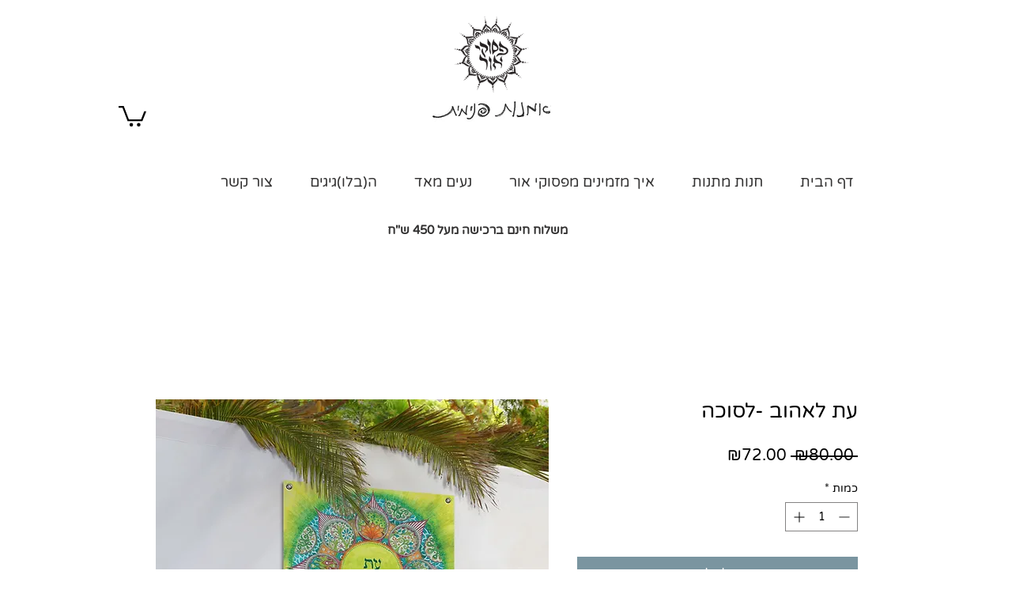

--- FILE ---
content_type: text/javascript; charset=utf-8
request_url: https://helper2.holyclock.com/blackout.js?url=https%3A%2F%2Fwww.psukeyor.com%2Fproduct-page%2F%25D7%25A2%25D7%25AA-%25D7%259C%25D7%2590%25D7%2594%25D7%2595%25D7%2591-%25D7%259C%25D7%25A1%25D7%2595%25D7%259B%25D7%2594&r=23709&param=rcl-undefined&ua=Mozilla%2F5.0%20(Macintosh%3B%20Intel%20Mac%20OS%20X%2010_15_7)%20AppleWebKit%2F537.36%20(KHTML%2C%20like%20Gecko)%20Chrome%2F131.0.0.0%20Safari%2F537.36%3B%20ClaudeBot%2F1.0%3B%20%2Bclaudebot%40anthropic.com)&ref=&x=1280&y=720&cb=wofkyir9am&dh=1fec74c0fe3d2821facd267d15f151c4
body_size: -291
content:
wofkyir9am({"nobl":1,"hide":1});